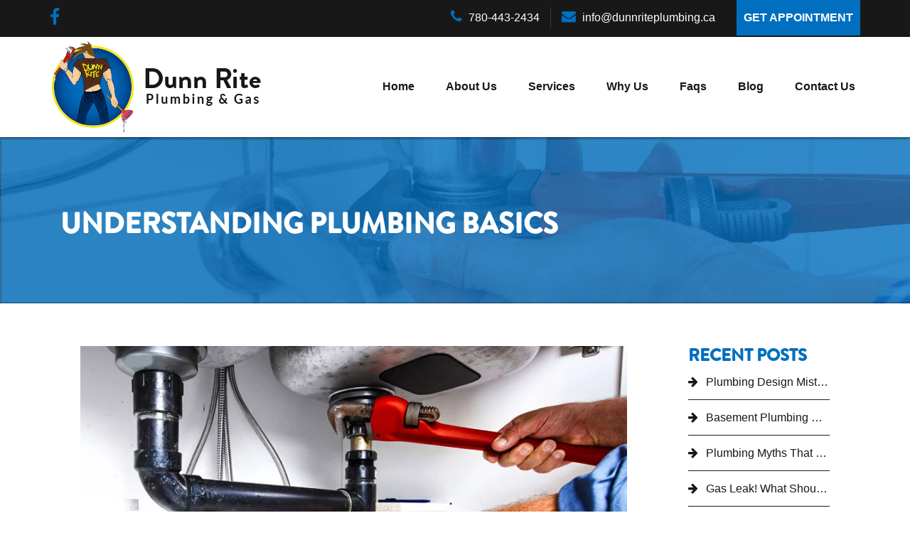

--- FILE ---
content_type: text/html; charset=UTF-8
request_url: https://www.dunnriteplumbing.ca/understanding-plumbing-basics/
body_size: 19340
content:
<!doctype html><!--[if lt IE 7]><html class="no-js lt-ie9 lt-ie8 lt-ie7" lang=""> <![endif]-->
<!--[if IE 7]><html class="no-js lt-ie9 lt-ie8" lang=""> <![endif]-->
<!--[if IE 8]><html class="no-js lt-ie9" lang=""> <![endif]-->
<!--[if gt IE 8]><!--><html class="no-js" lang="en-US"> <!--<![endif]--><head><script data-no-optimize="1">var litespeed_docref=sessionStorage.getItem("litespeed_docref");litespeed_docref&&(Object.defineProperty(document,"referrer",{get:function(){return litespeed_docref}}),sessionStorage.removeItem("litespeed_docref"));</script> <meta charset="UTF-8"><meta http-equiv="X-UA-Compatible" content="IE=edge,chrome=1"><meta name="viewport" content="width=device-width, initial-scale=1"><link rel="profile" href="http://gmpg.org/xfn/11"> <script type="litespeed/javascript" data-src="js/vendor/modernizr-2.8.3-respond-1.4.2.min.js"></script> 
<!--[if lt IE 9]> <script src="https://oss.maxcdn.com/html5shiv/3.7.3/html5shiv.min.js"></script> <script src="https://oss.maxcdn.com/respond/1.4.2/respond.min.js"></script> <![endif]--> <script type="litespeed/javascript">(function(w,d,s,l,i){w[l]=w[l]||[];w[l].push({'gtm.start':new Date().getTime(),event:'gtm.js'});var f=d.getElementsByTagName(s)[0],j=d.createElement(s),dl=l!='dataLayer'?'&l='+l:'';j.async=!0;j.src='https://www.googletagmanager.com/gtm.js?id='+i+dl;f.parentNode.insertBefore(j,f)})(window,document,'script','dataLayer','GTM-TL76XG6')</script>  <script type="litespeed/javascript">(function(html){html.className=html.className.replace(/\bno-js\b/,'js')})(document.documentElement)</script> <meta name='robots' content='index, follow, max-image-preview:large, max-snippet:-1, max-video-preview:-1' /><title>Understanding Plumbing Basics</title><meta name="description" content="Have the understanding of plumbing basics? Plumbing is the system or network of pipes, tanks, fittings, and other fixtures required to build water supply, heating and sanitation systems in a building.,,," /><link rel="canonical" href="https://www.dunnriteplumbing.ca/understanding-plumbing-basics/" /><meta property="og:locale" content="en_US" /><meta property="og:type" content="article" /><meta property="og:title" content="Understanding Plumbing Basics" /><meta property="og:description" content="Have the understanding of plumbing basics? Plumbing is the system or network of pipes, tanks, fittings, and other fixtures required to build water supply, heating and sanitation systems in a building.,,," /><meta property="og:url" content="https://www.dunnriteplumbing.ca/understanding-plumbing-basics/" /><meta property="og:site_name" content="Dunn Rite Plumbing" /><meta property="article:publisher" content="https://www.facebook.com/dunnriteplumbing/" /><meta property="article:published_time" content="2017-08-30T20:07:34+00:00" /><meta property="article:modified_time" content="2018-12-10T10:15:53+00:00" /><meta property="og:image" content="https://www.dunnriteplumbing.ca/wp-content/uploads/2017/08/Plumbing-Basics.jpg" /><meta property="og:image:width" content="835" /><meta property="og:image:height" content="395" /><meta property="og:image:type" content="image/jpeg" /><meta name="author" content="Dunnrite Plumbing" /><meta name="twitter:card" content="summary_large_image" /><meta name="twitter:label1" content="Written by" /><meta name="twitter:data1" content="Dunnrite Plumbing" /><meta name="twitter:label2" content="Est. reading time" /><meta name="twitter:data2" content="2 minutes" /> <script type="application/ld+json" class="yoast-schema-graph">{"@context":"https://schema.org","@graph":[{"@type":"Article","@id":"https://www.dunnriteplumbing.ca/understanding-plumbing-basics/#article","isPartOf":{"@id":"https://www.dunnriteplumbing.ca/understanding-plumbing-basics/"},"author":{"name":"Dunnrite Plumbing","@id":"https://www.dunnriteplumbing.ca/#/schema/person/0a485e33f30210837dfcd83990ba0bc3"},"headline":"Understanding Plumbing Basics","datePublished":"2017-08-30T20:07:34+00:00","dateModified":"2018-12-10T10:15:53+00:00","mainEntityOfPage":{"@id":"https://www.dunnriteplumbing.ca/understanding-plumbing-basics/"},"wordCount":384,"publisher":{"@id":"https://www.dunnriteplumbing.ca/#organization"},"image":{"@id":"https://www.dunnriteplumbing.ca/understanding-plumbing-basics/#primaryimage"},"thumbnailUrl":"https://www.dunnriteplumbing.ca/wp-content/uploads/2017/08/Plumbing-Basics.jpg","inLanguage":"en-US"},{"@type":"WebPage","@id":"https://www.dunnriteplumbing.ca/understanding-plumbing-basics/","url":"https://www.dunnriteplumbing.ca/understanding-plumbing-basics/","name":"Understanding Plumbing Basics","isPartOf":{"@id":"https://www.dunnriteplumbing.ca/#website"},"primaryImageOfPage":{"@id":"https://www.dunnriteplumbing.ca/understanding-plumbing-basics/#primaryimage"},"image":{"@id":"https://www.dunnriteplumbing.ca/understanding-plumbing-basics/#primaryimage"},"thumbnailUrl":"https://www.dunnriteplumbing.ca/wp-content/uploads/2017/08/Plumbing-Basics.jpg","datePublished":"2017-08-30T20:07:34+00:00","dateModified":"2018-12-10T10:15:53+00:00","description":"Have the understanding of plumbing basics? Plumbing is the system or network of pipes, tanks, fittings, and other fixtures required to build water supply, heating and sanitation systems in a building.,,,","breadcrumb":{"@id":"https://www.dunnriteplumbing.ca/understanding-plumbing-basics/#breadcrumb"},"inLanguage":"en-US","potentialAction":[{"@type":"ReadAction","target":["https://www.dunnriteplumbing.ca/understanding-plumbing-basics/"]}]},{"@type":"ImageObject","inLanguage":"en-US","@id":"https://www.dunnriteplumbing.ca/understanding-plumbing-basics/#primaryimage","url":"https://www.dunnriteplumbing.ca/wp-content/uploads/2017/08/Plumbing-Basics.jpg","contentUrl":"https://www.dunnriteplumbing.ca/wp-content/uploads/2017/08/Plumbing-Basics.jpg","width":835,"height":395,"caption":"Understanding Plumbing Basics"},{"@type":"BreadcrumbList","@id":"https://www.dunnriteplumbing.ca/understanding-plumbing-basics/#breadcrumb","itemListElement":[{"@type":"ListItem","position":1,"name":"Home","item":"https://www.dunnriteplumbing.ca/"},{"@type":"ListItem","position":2,"name":"Understanding Plumbing Basics"}]},{"@type":"WebSite","@id":"https://www.dunnriteplumbing.ca/#website","url":"https://www.dunnriteplumbing.ca/","name":"Dunn Rite Plumbing","description":"","publisher":{"@id":"https://www.dunnriteplumbing.ca/#organization"},"potentialAction":[{"@type":"SearchAction","target":{"@type":"EntryPoint","urlTemplate":"https://www.dunnriteplumbing.ca/?s={search_term_string}"},"query-input":{"@type":"PropertyValueSpecification","valueRequired":true,"valueName":"search_term_string"}}],"inLanguage":"en-US"},{"@type":"Organization","@id":"https://www.dunnriteplumbing.ca/#organization","name":"Dunn Rite Plumbing","url":"https://www.dunnriteplumbing.ca/","logo":{"@type":"ImageObject","inLanguage":"en-US","@id":"https://www.dunnriteplumbing.ca/#/schema/logo/image/","url":"https://www.dunnriteplumbing.ca/wp-content/uploads/2019/10/Dunn-Rite.jpg","contentUrl":"https://www.dunnriteplumbing.ca/wp-content/uploads/2019/10/Dunn-Rite.jpg","width":500,"height":220,"caption":"Dunn Rite Plumbing"},"image":{"@id":"https://www.dunnriteplumbing.ca/#/schema/logo/image/"},"sameAs":["https://www.facebook.com/dunnriteplumbing/"]},{"@type":"Person","@id":"https://www.dunnriteplumbing.ca/#/schema/person/0a485e33f30210837dfcd83990ba0bc3","name":"Dunnrite Plumbing","image":{"@type":"ImageObject","inLanguage":"en-US","@id":"https://www.dunnriteplumbing.ca/#/schema/person/image/","url":"https://www.dunnriteplumbing.ca/wp-content/litespeed/avatar/ff0c8890310938f2d66a605595f436c7.jpg?ver=1769098242","contentUrl":"https://www.dunnriteplumbing.ca/wp-content/litespeed/avatar/ff0c8890310938f2d66a605595f436c7.jpg?ver=1769098242","caption":"Dunnrite Plumbing"}}]}</script> <link rel="alternate" type="application/rss+xml" title="Dunn Rite Plumbing &raquo; Feed" href="https://www.dunnriteplumbing.ca/feed/" /><link rel="alternate" type="application/rss+xml" title="Dunn Rite Plumbing &raquo; Comments Feed" href="https://www.dunnriteplumbing.ca/comments/feed/" /><link rel="alternate" title="oEmbed (JSON)" type="application/json+oembed" href="https://www.dunnriteplumbing.ca/wp-json/oembed/1.0/embed?url=https%3A%2F%2Fwww.dunnriteplumbing.ca%2Funderstanding-plumbing-basics%2F" /><link rel="alternate" title="oEmbed (XML)" type="text/xml+oembed" href="https://www.dunnriteplumbing.ca/wp-json/oembed/1.0/embed?url=https%3A%2F%2Fwww.dunnriteplumbing.ca%2Funderstanding-plumbing-basics%2F&#038;format=xml" /><style id='wp-img-auto-sizes-contain-inline-css'>img:is([sizes=auto i],[sizes^="auto," i]){contain-intrinsic-size:3000px 1500px}
/*# sourceURL=wp-img-auto-sizes-contain-inline-css */</style><style id="litespeed-ccss">html{font-family:sans-serif;-webkit-text-size-adjust:100%;-ms-text-size-adjust:100%}body{margin:0}aside,header,main,nav,section{display:block}a{background-color:transparent}h1{margin:.67em 0;font-size:2em}img{border:0}button{margin:0;font:inherit;color:inherit}button{overflow:visible}button{text-transform:none}button{-webkit-appearance:button}button::-moz-focus-inner{padding:0;border:0}*{-webkit-box-sizing:border-box;-moz-box-sizing:border-box;box-sizing:border-box}:before,:after{-webkit-box-sizing:border-box;-moz-box-sizing:border-box;box-sizing:border-box}html{font-size:10px}body{font-family:"Helvetica Neue",Helvetica,Arial,sans-serif;font-size:14px;line-height:1.42857143;color:#333;background-color:#fff}button{font-family:inherit;font-size:inherit;line-height:inherit}a{color:#337ab7;text-decoration:none}img{vertical-align:middle}.img-responsive{display:block;max-width:100%;height:auto}.sr-only{position:absolute;width:1px;height:1px;padding:0;margin:-1px;overflow:hidden;clip:rect(0,0,0,0);border:0}h1,h2{font-family:inherit;font-weight:500;line-height:1.1;color:inherit}h1,h2{margin-top:20px;margin-bottom:10px}h1{font-size:36px}h2{font-size:30px}ul{margin-top:0;margin-bottom:10px}.container{padding-right:15px;padding-left:15px;margin-right:auto;margin-left:auto}@media (min-width:768px){.container{width:750px}}@media (min-width:992px){.container{width:970px}}@media (min-width:1200px){.container{width:1170px}}.col-md-3,.col-lg-3,.col-md-9,.col-lg-9,.col-xs-12,.col-sm-12,.col-md-12,.col-lg-12{position:relative;min-height:1px;padding-right:15px;padding-left:15px}.col-xs-12{float:left}.col-xs-12{width:100%}@media (min-width:768px){.col-sm-12{float:left}.col-sm-12{width:100%}}@media (min-width:992px){.col-md-3,.col-md-9,.col-md-12{float:left}.col-md-12{width:100%}.col-md-9{width:75%}.col-md-3{width:25%}}@media (min-width:1200px){.col-lg-3,.col-lg-9,.col-lg-12{float:left}.col-lg-12{width:100%}.col-lg-9{width:75%}.col-lg-3{width:25%}}.collapse{display:none;visibility:hidden}.nav{padding-left:0;margin-bottom:0;list-style:none}.nav>li{position:relative;display:block}.nav>li>a{position:relative;display:block;padding:10px 15px}.navbar{position:relative;min-height:50px;margin-bottom:20px;border:1px solid transparent}@media (min-width:768px){.navbar{border-radius:4px}}@media (min-width:768px){.navbar-header{float:left}}.navbar-collapse{padding-right:15px;padding-left:15px;overflow-x:visible;-webkit-overflow-scrolling:touch;border-top:1px solid transparent;-webkit-box-shadow:inset 0 1px 0 rgba(255,255,255,.1);box-shadow:inset 0 1px 0 rgba(255,255,255,.1)}@media (min-width:768px){.navbar-collapse{width:auto;border-top:0;-webkit-box-shadow:none;box-shadow:none}.navbar-collapse.collapse{display:block!important;height:auto!important;padding-bottom:0;overflow:visible!important;visibility:visible!important}.navbar-fixed-top .navbar-collapse{padding-right:0;padding-left:0}}.navbar-fixed-top .navbar-collapse{max-height:340px}.container>.navbar-header,.container>.navbar-collapse{margin-right:-15px;margin-left:-15px}@media (min-width:768px){.container>.navbar-header,.container>.navbar-collapse{margin-right:0;margin-left:0}}.navbar-fixed-top{position:fixed;right:0;left:0;z-index:1030}@media (min-width:768px){.navbar-fixed-top{border-radius:0}}.navbar-fixed-top{top:0;border-width:0 0 1px}.navbar-toggle{position:relative;float:right;padding:9px 10px;margin-top:8px;margin-right:15px;margin-bottom:8px;background-color:transparent;background-image:none;border:1px solid transparent;border-radius:4px}.navbar-toggle .icon-bar{display:block;width:22px;height:2px;border-radius:1px}.navbar-toggle .icon-bar+.icon-bar{margin-top:4px}@media (min-width:768px){.navbar-toggle{display:none}}.navbar-nav{margin:7.5px -15px}.navbar-nav>li>a{padding-top:10px;padding-bottom:10px;line-height:20px}@media (min-width:768px){.navbar-nav{float:left;margin:0}.navbar-nav>li{float:left}.navbar-nav>li>a{padding-top:15px;padding-bottom:15px}}@media (min-width:768px){.navbar-right{float:right!important;margin-right:-15px}}.navbar-default{background-color:#f8f8f8;border-color:#e7e7e7}.navbar-default .navbar-nav>li>a{color:#777}.navbar-default .navbar-toggle{border-color:#ddd}.navbar-default .navbar-toggle .icon-bar{background-color:#888}.navbar-default .navbar-collapse{border-color:#e7e7e7}.clearfix:before,.clearfix:after,.container:before,.container:after,.nav:before,.nav:after,.navbar:before,.navbar:after,.navbar-header:before,.navbar-header:after,.navbar-collapse:before,.navbar-collapse:after{display:table;content:" "}.clearfix:after,.container:after,.nav:after,.navbar:after,.navbar-header:after,.navbar-collapse:after{clear:both}@-ms-viewport{width:device-width}.fa{display:inline-block;font:normal normal normal 14px/1 FontAwesome;font-size:inherit;text-rendering:auto;-webkit-font-smoothing:antialiased;-moz-osx-font-smoothing:grayscale}.fa-phone:before{content:"\f095"}.fa-facebook:before{content:"\f09a"}.fa-envelope:before{content:"\f0e0"}.sr-only{position:absolute;width:1px;height:1px;padding:0;margin:-1px;overflow:hidden;clip:rect(0,0,0,0);border:0}html *{font-family:'Open Sans',sans-serif;color:#171717}h1{font-family:'Brandon_Grotesque_bold';font-size:50px;font-weight:700}h2{font-family:'Brandon_Grotesque_bold';font-size:30px;font-weight:700}ul{font-family:'Open Sans',sans-serif;font-size:16px;line-height:1.8}a,a:visited{color:inherit;text-decoration:none}header{width:100%;position:fixed;z-index:1000;box-shadow:0 5px 2px -2px rgba(0,0,0,.2)!important}.mainbody{margin-top:193px}.top-bg{background-color:#181818;color:#fff}.top-header .social{float:left;list-style-type:none;padding:0;margin-top:12px}.top-header .social li{display:inline-block;border-right:1px solid #3e3e3e;margin-right:5px;padding-right:10px}.top-header .social li:last-child{border-right:none}.top-header .social li i{color:#006fbf;font-size:25px}.top-header .contact-info{float:right;list-style-type:none;padding:0;margin-bottom:0}.top-header .contact-info li{display:inline-block;margin-right:15px;color:#fff;border-right:1px solid #3e3e3e;padding-right:15px}.top-header .contact-info li:last-child,.top-header .contact-info li:nth-child(2){border-right:none}.top-header .contact-info li i{font-size:20px;color:#006fbf;margin-right:5px}.top-header .contact-info .appointment-btn{background-color:#006fbf;color:#fff;padding:11px 10px;font-weight:700;margin-right:0}.dun-nav{margin-bottom:0;background-color:#fff;border-color:transparent;border-radius:0}.navbar-fixed-top{position:relative!important}.dun-nav .nav>li>a{position:relative;display:block;padding:10px 12px;font-size:16px;font-weight:700;color:#171717}.dun-nav .nav>li{padding:0 10px}.dun-nav .navbar-right{margin-top:50px}.page-title{background-image:url('/wp-content/themes/dunnrite/img/sub-header.jpg');padding:80px 0;background-size:cover}.page-title h1{color:#fff;text-transform:uppercase;font-size:40px}.blogpost{padding:40px 0}.blogpost ul{font-size:18px;line-height:1.8;text-align:justify;margin-top:15px}h2{margin-top:20px;margin-bottom:10px}.blogpost img{margin-top:20px;margin-bottom:20px}.widget-title{margin-bottom:0!important;color:#006fbf!important;font-weight:700!important;font-size:24px!important;text-transform:uppercase!important}.widget_recent_entries ul{list-style-type:none;padding:0!important;margin-top:0}.widget_recent_entries ul li{padding:10px 0!important;font-size:16px!important;border-bottom:1px solid #1d1d1d;overflow:hidden;text-overflow:ellipsis;width:100%;white-space:nowrap}.widget_recent_entries ul li a{padding-left:7px;color:inherit}.widget_recent_entries ul li:before{font-family:'FontAwesome';content:"\f061 "}.blogpost ul a{color:#006fbf}@media only screen and (max-width:1200px){.dun-nav .nav>li{padding:0 5px}.dun-nav .nav>li>a{padding:10px 8px}}@media only screen and (max-width:1024px){.dun-nav .navbar-toggle{border-color:#006fbf;background-color:#006fbf;margin-top:55px}.dun-nav .navbar-toggle .icon-bar{background-color:#fff}.dun-nav .navbar-right{margin-top:10px;margin-bottom:10px}}@media only screen and (max-width:768px){.top-header .social{display:none}}@media only screen and (max-width:660px){.top-header .contact-info .appointment-btn{display:none}.top-bg{padding:5px 0}h2{font-size:25px}.mainbody{margin-top:180px}}@media only screen and (max-width:480px){.top-header .contact-info{text-align:center}.top-header .contact-info li{display:inline-block;margin-right:15px;color:#fff;border-right:0;padding-right:15px}.mainbody{margin-top:208px}}@media only screen and (max-width:380px){.navbar-header img{width:65%}.dun-nav .navbar-toggle{margin-top:40px}.mainbody{margin-top:178px}}@media only screen and (max-width:360px){.mainbody{margin-top:172px}}@media only screen and (max-width:350px){.mainbody{margin-top:168px}}@media only screen and (max-width:340px){.mainbody{margin-top:165px}}@media only screen and (max-width:330px){.mainbody{margin-top:160px}}@media only screen and (max-width:320px){.dun-nav .navbar-toggle{margin-top:30px}}@media (max-width:1024px){.navbar-header{float:none}.navbar-right{float:none!important}.navbar-toggle{display:block}.navbar-collapse{border-top:1px solid transparent;box-shadow:inset 0 1px 0 rgba(255,255,255,.1)}.navbar-fixed-top{top:0;border-width:0 0 1px}.navbar-collapse.collapse{display:none!important}.navbar-nav{float:none!important;margin-top:7.5px}.navbar-nav>li{float:none}.navbar-nav>li>a{padding-top:10px;padding-bottom:10px}}ul{box-sizing:border-box}.entry-content{counter-reset:footnotes}:root{--wp--preset--font-size--normal:16px;--wp--preset--font-size--huge:42px}:root{--wp--preset--aspect-ratio--square:1;--wp--preset--aspect-ratio--4-3:4/3;--wp--preset--aspect-ratio--3-4:3/4;--wp--preset--aspect-ratio--3-2:3/2;--wp--preset--aspect-ratio--2-3:2/3;--wp--preset--aspect-ratio--16-9:16/9;--wp--preset--aspect-ratio--9-16:9/16;--wp--preset--color--black:#000;--wp--preset--color--cyan-bluish-gray:#abb8c3;--wp--preset--color--white:#fff;--wp--preset--color--pale-pink:#f78da7;--wp--preset--color--vivid-red:#cf2e2e;--wp--preset--color--luminous-vivid-orange:#ff6900;--wp--preset--color--luminous-vivid-amber:#fcb900;--wp--preset--color--light-green-cyan:#7bdcb5;--wp--preset--color--vivid-green-cyan:#00d084;--wp--preset--color--pale-cyan-blue:#8ed1fc;--wp--preset--color--vivid-cyan-blue:#0693e3;--wp--preset--color--vivid-purple:#9b51e0;--wp--preset--color--dark-gray:#1a1a1a;--wp--preset--color--medium-gray:#686868;--wp--preset--color--light-gray:#e5e5e5;--wp--preset--color--blue-gray:#4d545c;--wp--preset--color--bright-blue:#007acc;--wp--preset--color--light-blue:#9adffd;--wp--preset--color--dark-brown:#402b30;--wp--preset--color--medium-brown:#774e24;--wp--preset--color--dark-red:#640c1f;--wp--preset--color--bright-red:#ff675f;--wp--preset--color--yellow:#ffef8e;--wp--preset--gradient--vivid-cyan-blue-to-vivid-purple:linear-gradient(135deg,rgba(6,147,227,1) 0%,#9b51e0 100%);--wp--preset--gradient--light-green-cyan-to-vivid-green-cyan:linear-gradient(135deg,#7adcb4 0%,#00d082 100%);--wp--preset--gradient--luminous-vivid-amber-to-luminous-vivid-orange:linear-gradient(135deg,rgba(252,185,0,1) 0%,rgba(255,105,0,1) 100%);--wp--preset--gradient--luminous-vivid-orange-to-vivid-red:linear-gradient(135deg,rgba(255,105,0,1) 0%,#cf2e2e 100%);--wp--preset--gradient--very-light-gray-to-cyan-bluish-gray:linear-gradient(135deg,#eee 0%,#a9b8c3 100%);--wp--preset--gradient--cool-to-warm-spectrum:linear-gradient(135deg,#4aeadc 0%,#9778d1 20%,#cf2aba 40%,#ee2c82 60%,#fb6962 80%,#fef84c 100%);--wp--preset--gradient--blush-light-purple:linear-gradient(135deg,#ffceec 0%,#9896f0 100%);--wp--preset--gradient--blush-bordeaux:linear-gradient(135deg,#fecda5 0%,#fe2d2d 50%,#6b003e 100%);--wp--preset--gradient--luminous-dusk:linear-gradient(135deg,#ffcb70 0%,#c751c0 50%,#4158d0 100%);--wp--preset--gradient--pale-ocean:linear-gradient(135deg,#fff5cb 0%,#b6e3d4 50%,#33a7b5 100%);--wp--preset--gradient--electric-grass:linear-gradient(135deg,#caf880 0%,#71ce7e 100%);--wp--preset--gradient--midnight:linear-gradient(135deg,#020381 0%,#2874fc 100%);--wp--preset--font-size--small:13px;--wp--preset--font-size--medium:20px;--wp--preset--font-size--large:36px;--wp--preset--font-size--x-large:42px;--wp--preset--spacing--20:.44rem;--wp--preset--spacing--30:.67rem;--wp--preset--spacing--40:1rem;--wp--preset--spacing--50:1.5rem;--wp--preset--spacing--60:2.25rem;--wp--preset--spacing--70:3.38rem;--wp--preset--spacing--80:5.06rem;--wp--preset--shadow--natural:6px 6px 9px rgba(0,0,0,.2);--wp--preset--shadow--deep:12px 12px 50px rgba(0,0,0,.4);--wp--preset--shadow--sharp:6px 6px 0px rgba(0,0,0,.2);--wp--preset--shadow--outlined:6px 6px 0px -3px rgba(255,255,255,1),6px 6px rgba(0,0,0,1);--wp--preset--shadow--crisp:6px 6px 0px rgba(0,0,0,1)}.site-main{margin-bottom:5.25em}.widget{margin-bottom:5.25em}.sidebar{margin-bottom:5.25em}.entry-content{margin-right:28px;margin-left:28px;max-width:100%}.sidebar{padding-right:28px;padding-left:28px}</style><link rel="preload" data-asynced="1" data-optimized="2" as="style" onload="this.onload=null;this.rel='stylesheet'" href="https://www.dunnriteplumbing.ca/wp-content/litespeed/css/2305a6c3a43d00f720e7ae365d444661.css?ver=9d339" /><script data-optimized="1" type="litespeed/javascript" data-src="https://www.dunnriteplumbing.ca/wp-content/plugins/litespeed-cache/assets/js/css_async.min.js"></script> <style id='global-styles-inline-css'>:root{--wp--preset--aspect-ratio--square: 1;--wp--preset--aspect-ratio--4-3: 4/3;--wp--preset--aspect-ratio--3-4: 3/4;--wp--preset--aspect-ratio--3-2: 3/2;--wp--preset--aspect-ratio--2-3: 2/3;--wp--preset--aspect-ratio--16-9: 16/9;--wp--preset--aspect-ratio--9-16: 9/16;--wp--preset--color--black: #000000;--wp--preset--color--cyan-bluish-gray: #abb8c3;--wp--preset--color--white: #fff;--wp--preset--color--pale-pink: #f78da7;--wp--preset--color--vivid-red: #cf2e2e;--wp--preset--color--luminous-vivid-orange: #ff6900;--wp--preset--color--luminous-vivid-amber: #fcb900;--wp--preset--color--light-green-cyan: #7bdcb5;--wp--preset--color--vivid-green-cyan: #00d084;--wp--preset--color--pale-cyan-blue: #8ed1fc;--wp--preset--color--vivid-cyan-blue: #0693e3;--wp--preset--color--vivid-purple: #9b51e0;--wp--preset--color--dark-gray: #1a1a1a;--wp--preset--color--medium-gray: #686868;--wp--preset--color--light-gray: #e5e5e5;--wp--preset--color--blue-gray: #4d545c;--wp--preset--color--bright-blue: #007acc;--wp--preset--color--light-blue: #9adffd;--wp--preset--color--dark-brown: #402b30;--wp--preset--color--medium-brown: #774e24;--wp--preset--color--dark-red: #640c1f;--wp--preset--color--bright-red: #ff675f;--wp--preset--color--yellow: #ffef8e;--wp--preset--gradient--vivid-cyan-blue-to-vivid-purple: linear-gradient(135deg,rgb(6,147,227) 0%,rgb(155,81,224) 100%);--wp--preset--gradient--light-green-cyan-to-vivid-green-cyan: linear-gradient(135deg,rgb(122,220,180) 0%,rgb(0,208,130) 100%);--wp--preset--gradient--luminous-vivid-amber-to-luminous-vivid-orange: linear-gradient(135deg,rgb(252,185,0) 0%,rgb(255,105,0) 100%);--wp--preset--gradient--luminous-vivid-orange-to-vivid-red: linear-gradient(135deg,rgb(255,105,0) 0%,rgb(207,46,46) 100%);--wp--preset--gradient--very-light-gray-to-cyan-bluish-gray: linear-gradient(135deg,rgb(238,238,238) 0%,rgb(169,184,195) 100%);--wp--preset--gradient--cool-to-warm-spectrum: linear-gradient(135deg,rgb(74,234,220) 0%,rgb(151,120,209) 20%,rgb(207,42,186) 40%,rgb(238,44,130) 60%,rgb(251,105,98) 80%,rgb(254,248,76) 100%);--wp--preset--gradient--blush-light-purple: linear-gradient(135deg,rgb(255,206,236) 0%,rgb(152,150,240) 100%);--wp--preset--gradient--blush-bordeaux: linear-gradient(135deg,rgb(254,205,165) 0%,rgb(254,45,45) 50%,rgb(107,0,62) 100%);--wp--preset--gradient--luminous-dusk: linear-gradient(135deg,rgb(255,203,112) 0%,rgb(199,81,192) 50%,rgb(65,88,208) 100%);--wp--preset--gradient--pale-ocean: linear-gradient(135deg,rgb(255,245,203) 0%,rgb(182,227,212) 50%,rgb(51,167,181) 100%);--wp--preset--gradient--electric-grass: linear-gradient(135deg,rgb(202,248,128) 0%,rgb(113,206,126) 100%);--wp--preset--gradient--midnight: linear-gradient(135deg,rgb(2,3,129) 0%,rgb(40,116,252) 100%);--wp--preset--font-size--small: 13px;--wp--preset--font-size--medium: 20px;--wp--preset--font-size--large: 36px;--wp--preset--font-size--x-large: 42px;--wp--preset--spacing--20: 0.44rem;--wp--preset--spacing--30: 0.67rem;--wp--preset--spacing--40: 1rem;--wp--preset--spacing--50: 1.5rem;--wp--preset--spacing--60: 2.25rem;--wp--preset--spacing--70: 3.38rem;--wp--preset--spacing--80: 5.06rem;--wp--preset--shadow--natural: 6px 6px 9px rgba(0, 0, 0, 0.2);--wp--preset--shadow--deep: 12px 12px 50px rgba(0, 0, 0, 0.4);--wp--preset--shadow--sharp: 6px 6px 0px rgba(0, 0, 0, 0.2);--wp--preset--shadow--outlined: 6px 6px 0px -3px rgb(255, 255, 255), 6px 6px rgb(0, 0, 0);--wp--preset--shadow--crisp: 6px 6px 0px rgb(0, 0, 0);}:where(.is-layout-flex){gap: 0.5em;}:where(.is-layout-grid){gap: 0.5em;}body .is-layout-flex{display: flex;}.is-layout-flex{flex-wrap: wrap;align-items: center;}.is-layout-flex > :is(*, div){margin: 0;}body .is-layout-grid{display: grid;}.is-layout-grid > :is(*, div){margin: 0;}:where(.wp-block-columns.is-layout-flex){gap: 2em;}:where(.wp-block-columns.is-layout-grid){gap: 2em;}:where(.wp-block-post-template.is-layout-flex){gap: 1.25em;}:where(.wp-block-post-template.is-layout-grid){gap: 1.25em;}.has-black-color{color: var(--wp--preset--color--black) !important;}.has-cyan-bluish-gray-color{color: var(--wp--preset--color--cyan-bluish-gray) !important;}.has-white-color{color: var(--wp--preset--color--white) !important;}.has-pale-pink-color{color: var(--wp--preset--color--pale-pink) !important;}.has-vivid-red-color{color: var(--wp--preset--color--vivid-red) !important;}.has-luminous-vivid-orange-color{color: var(--wp--preset--color--luminous-vivid-orange) !important;}.has-luminous-vivid-amber-color{color: var(--wp--preset--color--luminous-vivid-amber) !important;}.has-light-green-cyan-color{color: var(--wp--preset--color--light-green-cyan) !important;}.has-vivid-green-cyan-color{color: var(--wp--preset--color--vivid-green-cyan) !important;}.has-pale-cyan-blue-color{color: var(--wp--preset--color--pale-cyan-blue) !important;}.has-vivid-cyan-blue-color{color: var(--wp--preset--color--vivid-cyan-blue) !important;}.has-vivid-purple-color{color: var(--wp--preset--color--vivid-purple) !important;}.has-black-background-color{background-color: var(--wp--preset--color--black) !important;}.has-cyan-bluish-gray-background-color{background-color: var(--wp--preset--color--cyan-bluish-gray) !important;}.has-white-background-color{background-color: var(--wp--preset--color--white) !important;}.has-pale-pink-background-color{background-color: var(--wp--preset--color--pale-pink) !important;}.has-vivid-red-background-color{background-color: var(--wp--preset--color--vivid-red) !important;}.has-luminous-vivid-orange-background-color{background-color: var(--wp--preset--color--luminous-vivid-orange) !important;}.has-luminous-vivid-amber-background-color{background-color: var(--wp--preset--color--luminous-vivid-amber) !important;}.has-light-green-cyan-background-color{background-color: var(--wp--preset--color--light-green-cyan) !important;}.has-vivid-green-cyan-background-color{background-color: var(--wp--preset--color--vivid-green-cyan) !important;}.has-pale-cyan-blue-background-color{background-color: var(--wp--preset--color--pale-cyan-blue) !important;}.has-vivid-cyan-blue-background-color{background-color: var(--wp--preset--color--vivid-cyan-blue) !important;}.has-vivid-purple-background-color{background-color: var(--wp--preset--color--vivid-purple) !important;}.has-black-border-color{border-color: var(--wp--preset--color--black) !important;}.has-cyan-bluish-gray-border-color{border-color: var(--wp--preset--color--cyan-bluish-gray) !important;}.has-white-border-color{border-color: var(--wp--preset--color--white) !important;}.has-pale-pink-border-color{border-color: var(--wp--preset--color--pale-pink) !important;}.has-vivid-red-border-color{border-color: var(--wp--preset--color--vivid-red) !important;}.has-luminous-vivid-orange-border-color{border-color: var(--wp--preset--color--luminous-vivid-orange) !important;}.has-luminous-vivid-amber-border-color{border-color: var(--wp--preset--color--luminous-vivid-amber) !important;}.has-light-green-cyan-border-color{border-color: var(--wp--preset--color--light-green-cyan) !important;}.has-vivid-green-cyan-border-color{border-color: var(--wp--preset--color--vivid-green-cyan) !important;}.has-pale-cyan-blue-border-color{border-color: var(--wp--preset--color--pale-cyan-blue) !important;}.has-vivid-cyan-blue-border-color{border-color: var(--wp--preset--color--vivid-cyan-blue) !important;}.has-vivid-purple-border-color{border-color: var(--wp--preset--color--vivid-purple) !important;}.has-vivid-cyan-blue-to-vivid-purple-gradient-background{background: var(--wp--preset--gradient--vivid-cyan-blue-to-vivid-purple) !important;}.has-light-green-cyan-to-vivid-green-cyan-gradient-background{background: var(--wp--preset--gradient--light-green-cyan-to-vivid-green-cyan) !important;}.has-luminous-vivid-amber-to-luminous-vivid-orange-gradient-background{background: var(--wp--preset--gradient--luminous-vivid-amber-to-luminous-vivid-orange) !important;}.has-luminous-vivid-orange-to-vivid-red-gradient-background{background: var(--wp--preset--gradient--luminous-vivid-orange-to-vivid-red) !important;}.has-very-light-gray-to-cyan-bluish-gray-gradient-background{background: var(--wp--preset--gradient--very-light-gray-to-cyan-bluish-gray) !important;}.has-cool-to-warm-spectrum-gradient-background{background: var(--wp--preset--gradient--cool-to-warm-spectrum) !important;}.has-blush-light-purple-gradient-background{background: var(--wp--preset--gradient--blush-light-purple) !important;}.has-blush-bordeaux-gradient-background{background: var(--wp--preset--gradient--blush-bordeaux) !important;}.has-luminous-dusk-gradient-background{background: var(--wp--preset--gradient--luminous-dusk) !important;}.has-pale-ocean-gradient-background{background: var(--wp--preset--gradient--pale-ocean) !important;}.has-electric-grass-gradient-background{background: var(--wp--preset--gradient--electric-grass) !important;}.has-midnight-gradient-background{background: var(--wp--preset--gradient--midnight) !important;}.has-small-font-size{font-size: var(--wp--preset--font-size--small) !important;}.has-medium-font-size{font-size: var(--wp--preset--font-size--medium) !important;}.has-large-font-size{font-size: var(--wp--preset--font-size--large) !important;}.has-x-large-font-size{font-size: var(--wp--preset--font-size--x-large) !important;}
/*# sourceURL=global-styles-inline-css */</style><style id='classic-theme-styles-inline-css'>/*! This file is auto-generated */
.wp-block-button__link{color:#fff;background-color:#32373c;border-radius:9999px;box-shadow:none;text-decoration:none;padding:calc(.667em + 2px) calc(1.333em + 2px);font-size:1.125em}.wp-block-file__button{background:#32373c;color:#fff;text-decoration:none}
/*# sourceURL=/wp-includes/css/classic-themes.min.css */</style> <script type="litespeed/javascript" data-src="https://www.dunnriteplumbing.ca/wp-includes/js/jquery/jquery.min.js" id="jquery-core-js"></script> <script id="twentysixteen-script-js-extra" type="litespeed/javascript">var screenReaderText={"expand":"expand child menu","collapse":"collapse child menu"}</script> <link rel="https://api.w.org/" href="https://www.dunnriteplumbing.ca/wp-json/" /><link rel="alternate" title="JSON" type="application/json" href="https://www.dunnriteplumbing.ca/wp-json/wp/v2/posts/168" /><link rel="EditURI" type="application/rsd+xml" title="RSD" href="https://www.dunnriteplumbing.ca/xmlrpc.php?rsd" /><meta name="generator" content="WordPress 6.9" /><link rel='shortlink' href='https://www.dunnriteplumbing.ca/?p=168' /><link rel="icon" href="https://www.dunnriteplumbing.ca/wp-content/uploads/2017/05/cropped-2017-05-08-32x32.png" sizes="32x32" /><link rel="icon" href="https://www.dunnriteplumbing.ca/wp-content/uploads/2017/05/cropped-2017-05-08-192x192.png" sizes="192x192" /><link rel="apple-touch-icon" href="https://www.dunnriteplumbing.ca/wp-content/uploads/2017/05/cropped-2017-05-08-180x180.png" /><meta name="msapplication-TileImage" content="https://www.dunnriteplumbing.ca/wp-content/uploads/2017/05/cropped-2017-05-08-270x270.png" /> <script type="litespeed/javascript" data-src='//platform-api.sharethis.com/js/sharethis.js#property=5983a42847694000118dcd7c&product=sticky-share-buttons'></script> <script type="litespeed/javascript" data-src="//scripts.iconnode.com/66288.js"></script> </head><body class="wp-singular post-template-default single single-post postid-168 single-format-standard wp-embed-responsive wp-theme-twentysixteen wp-child-theme-dunnrite group-blog">
<noscript><iframe data-lazyloaded="1" src="about:blank" data-litespeed-src="https://www.googletagmanager.com/ns.html?id=GTM-TL76XG6"
height="0" width="0" style="display:none;visibility:hidden"></iframe></noscript><!--[if lt IE 8]><p class="browserupgrade">You are using an <strong>outdated</strong> browser. Please <a href="http://browsehappy.com/">upgrade your browser</a> to improve your experience.</p>
<![endif]--><header><div class="top-bg"><div class="container top-header" style=""><ul class="social"><li><a href="https://www.facebook.com/dunnriteplumbing/" target="_blank"><i class="fa fa-facebook"></i></a></li></ul><ul class="contact-info"><li><i class="fa fa-phone"></i> <a href="tel:780-443-2434">780-443-2434</a></li><li><i class="fa fa-envelope"></i> <a href="mailto:info@dunnriteplumbing.ca">info@dunnriteplumbing.ca</a></li><li class="appointment-btn"><a href="https://www.dunnriteplumbing.ca/contact-us/">GET APPOINTMENT</a></li></ul></div></div><div class="clearfix"></div><nav class="navbar navbar-default dun-nav navbar-fixed-top" role="navigation"><div class="container"><div class="navbar-header">
<button type="button" class="navbar-toggle" data-toggle="collapse" data-target=".navbar-ex1-collapse">
<span class="sr-only">Toggle navigation</span>
<span class="icon-bar"></span>
<span class="icon-bar"></span>
<span class="icon-bar"></span>
</button>
<a class="" href="https://www.dunnriteplumbing.ca">
<img data-lazyloaded="1" src="[data-uri]" width="300" height="140" data-src="https://www.dunnriteplumbing.ca/wp-content/themes/dunnrite/img/logo.png" class="img-responsive" alt="Dunrite logo">
</a></div><div class="collapse navbar-collapse navbar-ex1-collapse"><div class="menu-main-menu-container"><ul id="menu-main-menu" class="nav navbar-nav navbar-right"><li itemscope="itemscope" itemtype="https://www.schema.org/SiteNavigationElement" id="menu-item-26" class="menu-item menu-item-type-post_type menu-item-object-page menu-item-home menu-item-26"><a title="Home" href="https://www.dunnriteplumbing.ca/">Home</a></li><li itemscope="itemscope" itemtype="https://www.schema.org/SiteNavigationElement" id="menu-item-27" class="menu-item menu-item-type-post_type menu-item-object-page menu-item-27"><a title="About Us" href="https://www.dunnriteplumbing.ca/about-us/">About Us</a></li><li itemscope="itemscope" itemtype="https://www.schema.org/SiteNavigationElement" id="menu-item-31" class="menu-item menu-item-type-post_type menu-item-object-page menu-item-31"><a title="Services" href="https://www.dunnriteplumbing.ca/services/">Services</a></li><li itemscope="itemscope" itemtype="https://www.schema.org/SiteNavigationElement" id="menu-item-32" class="menu-item menu-item-type-post_type menu-item-object-page menu-item-32"><a title="Why Us" href="https://www.dunnriteplumbing.ca/why-us/">Why Us</a></li><li itemscope="itemscope" itemtype="https://www.schema.org/SiteNavigationElement" id="menu-item-29" class="menu-item menu-item-type-post_type menu-item-object-page menu-item-29"><a title="Faqs" href="https://www.dunnriteplumbing.ca/faqs/">Faqs</a></li><li itemscope="itemscope" itemtype="https://www.schema.org/SiteNavigationElement" id="menu-item-161" class="menu-item menu-item-type-post_type menu-item-object-page menu-item-161"><a title="Blog" href="https://www.dunnriteplumbing.ca/blog/">Blog</a></li><li itemscope="itemscope" itemtype="https://www.schema.org/SiteNavigationElement" id="menu-item-28" class="menu-item menu-item-type-post_type menu-item-object-page menu-item-28"><a title="Contact Us" href="https://www.dunnriteplumbing.ca/contact-us/">Contact Us</a></li></ul></div></div></div></nav></header><div class="clearfix"></div><div class="mainbody"><div class="page-title"><div class="container"><div class="col-xs-12 col-sm-12 col-md-12 col-lg-12"><h1>Understanding Plumbing Basics</h1></div></div></div><div class="blogpost"><div class="container"><div class="col-xs-12 col-sm-12 col-md-9 col-lg-9"><div id="primary" class="content-area"><main id="main" class="site-main" role="main"><div id="post-168" class="post-168 post type-post status-publish format-standard has-post-thumbnail hentry category-uncategorized"><div class="entry-content">
<img data-lazyloaded="1" src="[data-uri]" width="835" height="395" decoding="async" data-src="https://www.dunnriteplumbing.ca/wp-content/uploads/2017/08/Plumbing-Basics.jpg.webp" class="img-responsive" alt="Understanding Plumbing Basics"><p>Plumbing is the system or network of pipes, tanks, fittings, and other fixtures required to build water supply, heating and sanitation systems in a building. Heating, cooling, gas fitting, water removal, and supply of potable water are some of the important parts of this profession. This profession follows the basic laws of pressure, gravity, water level, etc. It is hard for a common man to understand the complexities and the mystery of plumbing. This is why we need plumbers every time we face a plumbing-related problem.</p><p>The nature and size of a plumbing system depend on the size and structure of a building or facility. Waste disposal system usually has two parts: venting system and a drainage system. Pipes in a drainage system connect various fixture drains to the central main. On the other hand, the venting system comprises pipes leading from an air inlet to other points in the <a href="https://www.dunnriteplumbing.ca/how-to-improve-home-drainage-system/" target="_blank">home drainage system.</a></p><p>Plumbing systems are complex networks of pipes, drainpipes, vents, and fixtures. Some of the common problems citizens face are leaks, obstructions, malfunctioning fixtures, dripping faucets, low water pressure, sump pump failure, water heaters, etc. Some of them can be fixed without professional help. However, it is not advisable to start fixing an issue without proper equipment and skills. It can further worsen the situation.</p><p>The best approach is to reach a professional immediately. An experienced professional will be able to troubleshoot an issue quickly and carry out necessary repair. Businesses attached with this profession understand the codes and laws of their cities. So you do not have to worry about the irregularities.</p><p>A professionally designed and installed <a href="https://en.wikipedia.org/wiki/Plumbing" target="_blank">plumbing system</a> causes fewer problems. The high-quality material can further extend the service life a plumbing system. Understanding the fundamentals of a plumbing system can help people understand some common plumbing problems. It also helps residents draft a considerate home remodelling design.</p><p>You are lucky if you have an easy access to a reliable plumber or company. Some problems such as leakage and clogged drain need to be given immediate attention. In Edmonton, Dunn Rite Plumbing has been serving the residents and businesses with highly professional plumbing services for over 10 years. No matter the nature of the issue, minor or serious, call us 24/7 to get our emergency plumbing services in Edmonton.</p></div></div></main></div><div class="sharethis-inline-share-buttons"></div></div><div class="col-xs-12 col-sm-12 col-md-3 col-lg-3"><aside id="secondary" class="sidebar widget-area"><section id="recent-posts-2" class="widget widget_recent_entries"><h2 class="widget-title">Recent Posts</h2><nav aria-label="Recent Posts"><ul><li>
<a href="https://www.dunnriteplumbing.ca/commercial-plumbing-design-mistakes-to-avoid/">Plumbing Design Mistakes That Increase Risk in Commercial Construction</a></li><li>
<a href="https://www.dunnriteplumbing.ca/basement-plumbing-prep-in-edmonton-homes/">Basement Plumbing Prep for Edmonton Homes</a></li><li>
<a href="https://www.dunnriteplumbing.ca/plumbing-myths-in-edmonton/">Plumbing Myths That Cost Edmonton Homeowners Money</a></li><li>
<a href="https://www.dunnriteplumbing.ca/gas-leak-emergency-checklist/">Gas Leak! What Should I Do? Your Emergency Checklist for Edmonton Homeowners</a></li><li>
<a href="https://www.dunnriteplumbing.ca/why-diy-gas-line-installation-a-risk/">Gas Line Installation In Edmonton: Why DIY Is A Risk You Can’t Afford</a></li><li>
<a href="https://www.dunnriteplumbing.ca/weather-impacts-edmonton-drain-cleaning/">How Edmonton’s Climate Affects Your Sewer Lines And What You Can Do About It</a></li><li>
<a href="https://www.dunnriteplumbing.ca/diy-vs-residential-plumbing/">Is DIY Plumbing Saving You Money In Edmonton?</a></li><li>
<a href="https://www.dunnriteplumbing.ca/summer-bbq-turns-into-a-plumbing-nightmare/">What To Do If Your Summer BBQ Turns Into A Plumbing Nightmare</a></li><li>
<a href="https://www.dunnriteplumbing.ca/when-to-get-professional-plumbing-repairs/">How To Tell If You Need Professional Plumbing Repair At Home</a></li><li>
<a href="https://www.dunnriteplumbing.ca/why-hire-licensed-plumber-for-sewer/">Why You Need A Licensed Plumber For Sewer Installation In Edmonton</a></li><li>
<a href="https://www.dunnriteplumbing.ca/how-hard-water-clogs-drains-edmonton/">How Edmonton’s Hard Water Affects Your Drains</a></li><li>
<a href="https://www.dunnriteplumbing.ca/gas-line-installation-in-edmonton-what-homeowners-need-to-know/">Gas Line Installation In Edmonton: What Homeowners Need To Know</a></li><li>
<a href="https://www.dunnriteplumbing.ca/the-importance-of-regular-boiler-inspections-by-experts/">The Importance Of Regular Boiler Inspections</a></li><li>
<a href="https://www.dunnriteplumbing.ca/gas-line-installation-in-edmonton-a-winter-essential/">Winter Essential: The Role Of Gas Line Installation In Edmonton&#8217;s Heating Systems</a></li><li>
<a href="https://www.dunnriteplumbing.ca/crucial-winter-drain-cleaning-practices-dunn-rite-plumbing/">Crucial Winter Drain Cleaning Practices Every Homeowner Should Know</a></li><li>
<a href="https://www.dunnriteplumbing.ca/gas-line-installation-for-energy-savings-in-edmonton-homes/">The Role Of Gas Line Installation In Energy Efficiency For Edmonton Homes</a></li><li>
<a href="https://www.dunnriteplumbing.ca/emergency-furnace-repair-in-edmonton-essential-homeowner-tips/">Emergency Furnace Repair In Edmonton: Essential Homeowner Tips</a></li><li>
<a href="https://www.dunnriteplumbing.ca/how-to-improve-water-pressure-in-your-home/">How To Improve Water Pressure In Your Home</a></li><li>
<a href="https://www.dunnriteplumbing.ca/first-time-homeowner-plumbing-guide-edmonton/">First-Time Homeowner&#8217;s Guide To Plumbing In Edmonton</a></li><li>
<a href="https://www.dunnriteplumbing.ca/why-choose-us-plumbers-edmonton/">Why Edmonton Homeowners Choose Us For Reliable Plumbing Services</a></li></ul></nav></section></aside></div></div></div><div class="call-action"><div class="container"><p>For dependable residential and commercial plumbing solutions in Edmonton, Give Us A Quick Call!</p><p class="phone"><a href="tel:780-443-2434">780-443-2434</a></p></div></div></div><footer><div class="bg"><div class="container"><div class="col-xs-12 col-sm-12 col-md-5 col-lg-5"><div class="footer-logo">
<a href="https://www.dunnriteplumbing.ca"><img data-lazyloaded="1" src="[data-uri]" width="370" height="180" data-src="https://www.dunnriteplumbing.ca/wp-content/themes/dunnrite/img/dunn-rite-footer-logo.png" class="img-responsive" alt="Dunn Rite Logo"></a></div></div><div class="col-xs-12 col-sm-6 col-md-4 col-lg-4"><div class="quick-links"><h3>Quick Links</h3><div class="menu-quick-links-container"><ul id="menu-quick-links" class="menu"><li id="menu-item-37" class="menu-item menu-item-type-post_type menu-item-object-page menu-item-37"><a href="https://www.dunnriteplumbing.ca/about-us/">About Us</a></li><li id="menu-item-34" class="menu-item menu-item-type-post_type menu-item-object-page menu-item-34"><a href="https://www.dunnriteplumbing.ca/services/">Our Services</a></li><li id="menu-item-33" class="menu-item menu-item-type-post_type menu-item-object-page menu-item-33"><a href="https://www.dunnriteplumbing.ca/why-us/">Why Us</a></li><li id="menu-item-35" class="menu-item menu-item-type-post_type menu-item-object-page menu-item-35"><a href="https://www.dunnriteplumbing.ca/faqs/">Faqs</a></li><li id="menu-item-160" class="menu-item menu-item-type-post_type menu-item-object-page menu-item-160"><a href="https://www.dunnriteplumbing.ca/blog/">Blog</a></li><li id="menu-item-36" class="menu-item menu-item-type-post_type menu-item-object-page menu-item-36"><a href="https://www.dunnriteplumbing.ca/contact-us/">Contact Us</a></li></ul></div></div></div><div class="col-xs-12 col-sm-6 col-md-4 col-lg-3"><div class="contact-inf"><h3>Contact Info</h3><ul><li><i class="fa fa-phone"></i> <a href="tel:1-780-443-2434">780-443-2434</a></li><li><i class="fa fa-fax"></i> 780-444-2755</li><li><i class="fa fa-envelope"></i> <a href="mailto:info@dunnriteplumbing.ca">info@dunnriteplumbing.ca</a></li><li><i class="fa fa-map-marker"></i> 8724 217 Street NW <br> &nbsp;&nbsp;&nbsp;&nbsp;&nbsp;&nbsp;&nbsp;&nbsp; Edmonton, AB T5T 4R4</li></ul></div></div></div></div><div class="copy-righted"><div class="container">
<span class="cpy">
Copyright © 2026 Dunn Rite Plumbing & Gas.
</span>
<span class="reach-logo">
<a href="https://www.reachfirst.com" target="_blank"><img data-lazyloaded="1" src="[data-uri]" data-src="https://www.dunnriteplumbing.ca/wp-content/themes/dunnrite/img/Reach-First-Blue.svg" class="img-responsive" alt="reach logo"></a>
</span></div></div></footer> <script type="speculationrules">{"prefetch":[{"source":"document","where":{"and":[{"href_matches":"/*"},{"not":{"href_matches":["/wp-*.php","/wp-admin/*","/wp-content/uploads/*","/wp-content/*","/wp-content/plugins/*","/wp-content/themes/dunnrite/*","/wp-content/themes/twentysixteen/*","/*\\?(.+)"]}},{"not":{"selector_matches":"a[rel~=\"nofollow\"]"}},{"not":{"selector_matches":".no-prefetch, .no-prefetch a"}}]},"eagerness":"conservative"}]}</script> <script id="wp-i18n-js-after" type="litespeed/javascript">wp.i18n.setLocaleData({'text direction\u0004ltr':['ltr']})</script> <script id="contact-form-7-js-before" type="litespeed/javascript">var wpcf7={"api":{"root":"https:\/\/www.dunnriteplumbing.ca\/wp-json\/","namespace":"contact-form-7\/v1"},"cached":1}</script> <script type="litespeed/javascript" data-src="https://www.google.com/recaptcha/api.js?render=6LdCUcYZAAAAALGeNnSGHATmAZtUWGhX2OOYcg2y&amp;ver=3.0" id="google-recaptcha-js"></script> <script id="wpcf7-recaptcha-js-before" type="litespeed/javascript">var wpcf7_recaptcha={"sitekey":"6LdCUcYZAAAAALGeNnSGHATmAZtUWGhX2OOYcg2y","actions":{"homepage":"homepage","contactform":"contactform"}}</script> <script type="litespeed/javascript">jQuery.noConflict();var current_width=jQuery(window).width();jQuery(window).on("scroll",function(){if(current_width>1024){if(jQuery(this).scrollTop()>100){jQuery("header .top-bg").css({display:"none",transition:"0.3s ease"});jQuery("header .navbar-header img").css({width:"70%",transition:"0.3s ease"});jQuery("header .dun-nav .navbar-right").css({margin:"30px 0px 0px 0px",transition:"0.3s ease"})}else{jQuery("header .top-bg").css({display:"block",transition:"0.3s ease"});jQuery("header .navbar-header img").css({width:"100%",transition:"0.3s ease"});jQuery("header .dun-nav .navbar-right").css({margin:"50px 0px 0px 0px",transition:"0.3s ease"})}}else{if(jQuery(this).scrollTop()>100){jQuery("header .top-bg").css({display:"none",transition:"0.3s ease"})}else{jQuery("header .top-bg").css({display:"block",transition:"0.3s ease"})}}});jQuery("#carousel-id").carousel({interval:10000})</script> <script type="litespeed/javascript">document.addEventListener('wpcf7mailsent',function(event){location='https://www.dunnriteplumbing.ca/successfully-submitted/'},!1)</script> <script data-no-optimize="1">window.lazyLoadOptions=Object.assign({},{threshold:300},window.lazyLoadOptions||{});!function(t,e){"object"==typeof exports&&"undefined"!=typeof module?module.exports=e():"function"==typeof define&&define.amd?define(e):(t="undefined"!=typeof globalThis?globalThis:t||self).LazyLoad=e()}(this,function(){"use strict";function e(){return(e=Object.assign||function(t){for(var e=1;e<arguments.length;e++){var n,a=arguments[e];for(n in a)Object.prototype.hasOwnProperty.call(a,n)&&(t[n]=a[n])}return t}).apply(this,arguments)}function o(t){return e({},at,t)}function l(t,e){return t.getAttribute(gt+e)}function c(t){return l(t,vt)}function s(t,e){return function(t,e,n){e=gt+e;null!==n?t.setAttribute(e,n):t.removeAttribute(e)}(t,vt,e)}function i(t){return s(t,null),0}function r(t){return null===c(t)}function u(t){return c(t)===_t}function d(t,e,n,a){t&&(void 0===a?void 0===n?t(e):t(e,n):t(e,n,a))}function f(t,e){et?t.classList.add(e):t.className+=(t.className?" ":"")+e}function _(t,e){et?t.classList.remove(e):t.className=t.className.replace(new RegExp("(^|\\s+)"+e+"(\\s+|$)")," ").replace(/^\s+/,"").replace(/\s+$/,"")}function g(t){return t.llTempImage}function v(t,e){!e||(e=e._observer)&&e.unobserve(t)}function b(t,e){t&&(t.loadingCount+=e)}function p(t,e){t&&(t.toLoadCount=e)}function n(t){for(var e,n=[],a=0;e=t.children[a];a+=1)"SOURCE"===e.tagName&&n.push(e);return n}function h(t,e){(t=t.parentNode)&&"PICTURE"===t.tagName&&n(t).forEach(e)}function a(t,e){n(t).forEach(e)}function m(t){return!!t[lt]}function E(t){return t[lt]}function I(t){return delete t[lt]}function y(e,t){var n;m(e)||(n={},t.forEach(function(t){n[t]=e.getAttribute(t)}),e[lt]=n)}function L(a,t){var o;m(a)&&(o=E(a),t.forEach(function(t){var e,n;e=a,(t=o[n=t])?e.setAttribute(n,t):e.removeAttribute(n)}))}function k(t,e,n){f(t,e.class_loading),s(t,st),n&&(b(n,1),d(e.callback_loading,t,n))}function A(t,e,n){n&&t.setAttribute(e,n)}function O(t,e){A(t,rt,l(t,e.data_sizes)),A(t,it,l(t,e.data_srcset)),A(t,ot,l(t,e.data_src))}function w(t,e,n){var a=l(t,e.data_bg_multi),o=l(t,e.data_bg_multi_hidpi);(a=nt&&o?o:a)&&(t.style.backgroundImage=a,n=n,f(t=t,(e=e).class_applied),s(t,dt),n&&(e.unobserve_completed&&v(t,e),d(e.callback_applied,t,n)))}function x(t,e){!e||0<e.loadingCount||0<e.toLoadCount||d(t.callback_finish,e)}function M(t,e,n){t.addEventListener(e,n),t.llEvLisnrs[e]=n}function N(t){return!!t.llEvLisnrs}function z(t){if(N(t)){var e,n,a=t.llEvLisnrs;for(e in a){var o=a[e];n=e,o=o,t.removeEventListener(n,o)}delete t.llEvLisnrs}}function C(t,e,n){var a;delete t.llTempImage,b(n,-1),(a=n)&&--a.toLoadCount,_(t,e.class_loading),e.unobserve_completed&&v(t,n)}function R(i,r,c){var l=g(i)||i;N(l)||function(t,e,n){N(t)||(t.llEvLisnrs={});var a="VIDEO"===t.tagName?"loadeddata":"load";M(t,a,e),M(t,"error",n)}(l,function(t){var e,n,a,o;n=r,a=c,o=u(e=i),C(e,n,a),f(e,n.class_loaded),s(e,ut),d(n.callback_loaded,e,a),o||x(n,a),z(l)},function(t){var e,n,a,o;n=r,a=c,o=u(e=i),C(e,n,a),f(e,n.class_error),s(e,ft),d(n.callback_error,e,a),o||x(n,a),z(l)})}function T(t,e,n){var a,o,i,r,c;t.llTempImage=document.createElement("IMG"),R(t,e,n),m(c=t)||(c[lt]={backgroundImage:c.style.backgroundImage}),i=n,r=l(a=t,(o=e).data_bg),c=l(a,o.data_bg_hidpi),(r=nt&&c?c:r)&&(a.style.backgroundImage='url("'.concat(r,'")'),g(a).setAttribute(ot,r),k(a,o,i)),w(t,e,n)}function G(t,e,n){var a;R(t,e,n),a=e,e=n,(t=Et[(n=t).tagName])&&(t(n,a),k(n,a,e))}function D(t,e,n){var a;a=t,(-1<It.indexOf(a.tagName)?G:T)(t,e,n)}function S(t,e,n){var a;t.setAttribute("loading","lazy"),R(t,e,n),a=e,(e=Et[(n=t).tagName])&&e(n,a),s(t,_t)}function V(t){t.removeAttribute(ot),t.removeAttribute(it),t.removeAttribute(rt)}function j(t){h(t,function(t){L(t,mt)}),L(t,mt)}function F(t){var e;(e=yt[t.tagName])?e(t):m(e=t)&&(t=E(e),e.style.backgroundImage=t.backgroundImage)}function P(t,e){var n;F(t),n=e,r(e=t)||u(e)||(_(e,n.class_entered),_(e,n.class_exited),_(e,n.class_applied),_(e,n.class_loading),_(e,n.class_loaded),_(e,n.class_error)),i(t),I(t)}function U(t,e,n,a){var o;n.cancel_on_exit&&(c(t)!==st||"IMG"===t.tagName&&(z(t),h(o=t,function(t){V(t)}),V(o),j(t),_(t,n.class_loading),b(a,-1),i(t),d(n.callback_cancel,t,e,a)))}function $(t,e,n,a){var o,i,r=(i=t,0<=bt.indexOf(c(i)));s(t,"entered"),f(t,n.class_entered),_(t,n.class_exited),o=t,i=a,n.unobserve_entered&&v(o,i),d(n.callback_enter,t,e,a),r||D(t,n,a)}function q(t){return t.use_native&&"loading"in HTMLImageElement.prototype}function H(t,o,i){t.forEach(function(t){return(a=t).isIntersecting||0<a.intersectionRatio?$(t.target,t,o,i):(e=t.target,n=t,a=o,t=i,void(r(e)||(f(e,a.class_exited),U(e,n,a,t),d(a.callback_exit,e,n,t))));var e,n,a})}function B(e,n){var t;tt&&!q(e)&&(n._observer=new IntersectionObserver(function(t){H(t,e,n)},{root:(t=e).container===document?null:t.container,rootMargin:t.thresholds||t.threshold+"px"}))}function J(t){return Array.prototype.slice.call(t)}function K(t){return t.container.querySelectorAll(t.elements_selector)}function Q(t){return c(t)===ft}function W(t,e){return e=t||K(e),J(e).filter(r)}function X(e,t){var n;(n=K(e),J(n).filter(Q)).forEach(function(t){_(t,e.class_error),i(t)}),t.update()}function t(t,e){var n,a,t=o(t);this._settings=t,this.loadingCount=0,B(t,this),n=t,a=this,Y&&window.addEventListener("online",function(){X(n,a)}),this.update(e)}var Y="undefined"!=typeof window,Z=Y&&!("onscroll"in window)||"undefined"!=typeof navigator&&/(gle|ing|ro)bot|crawl|spider/i.test(navigator.userAgent),tt=Y&&"IntersectionObserver"in window,et=Y&&"classList"in document.createElement("p"),nt=Y&&1<window.devicePixelRatio,at={elements_selector:".lazy",container:Z||Y?document:null,threshold:300,thresholds:null,data_src:"src",data_srcset:"srcset",data_sizes:"sizes",data_bg:"bg",data_bg_hidpi:"bg-hidpi",data_bg_multi:"bg-multi",data_bg_multi_hidpi:"bg-multi-hidpi",data_poster:"poster",class_applied:"applied",class_loading:"litespeed-loading",class_loaded:"litespeed-loaded",class_error:"error",class_entered:"entered",class_exited:"exited",unobserve_completed:!0,unobserve_entered:!1,cancel_on_exit:!0,callback_enter:null,callback_exit:null,callback_applied:null,callback_loading:null,callback_loaded:null,callback_error:null,callback_finish:null,callback_cancel:null,use_native:!1},ot="src",it="srcset",rt="sizes",ct="poster",lt="llOriginalAttrs",st="loading",ut="loaded",dt="applied",ft="error",_t="native",gt="data-",vt="ll-status",bt=[st,ut,dt,ft],pt=[ot],ht=[ot,ct],mt=[ot,it,rt],Et={IMG:function(t,e){h(t,function(t){y(t,mt),O(t,e)}),y(t,mt),O(t,e)},IFRAME:function(t,e){y(t,pt),A(t,ot,l(t,e.data_src))},VIDEO:function(t,e){a(t,function(t){y(t,pt),A(t,ot,l(t,e.data_src))}),y(t,ht),A(t,ct,l(t,e.data_poster)),A(t,ot,l(t,e.data_src)),t.load()}},It=["IMG","IFRAME","VIDEO"],yt={IMG:j,IFRAME:function(t){L(t,pt)},VIDEO:function(t){a(t,function(t){L(t,pt)}),L(t,ht),t.load()}},Lt=["IMG","IFRAME","VIDEO"];return t.prototype={update:function(t){var e,n,a,o=this._settings,i=W(t,o);{if(p(this,i.length),!Z&&tt)return q(o)?(e=o,n=this,i.forEach(function(t){-1!==Lt.indexOf(t.tagName)&&S(t,e,n)}),void p(n,0)):(t=this._observer,o=i,t.disconnect(),a=t,void o.forEach(function(t){a.observe(t)}));this.loadAll(i)}},destroy:function(){this._observer&&this._observer.disconnect(),K(this._settings).forEach(function(t){I(t)}),delete this._observer,delete this._settings,delete this.loadingCount,delete this.toLoadCount},loadAll:function(t){var e=this,n=this._settings;W(t,n).forEach(function(t){v(t,e),D(t,n,e)})},restoreAll:function(){var e=this._settings;K(e).forEach(function(t){P(t,e)})}},t.load=function(t,e){e=o(e);D(t,e)},t.resetStatus=function(t){i(t)},t}),function(t,e){"use strict";function n(){e.body.classList.add("litespeed_lazyloaded")}function a(){console.log("[LiteSpeed] Start Lazy Load"),o=new LazyLoad(Object.assign({},t.lazyLoadOptions||{},{elements_selector:"[data-lazyloaded]",callback_finish:n})),i=function(){o.update()},t.MutationObserver&&new MutationObserver(i).observe(e.documentElement,{childList:!0,subtree:!0,attributes:!0})}var o,i;t.addEventListener?t.addEventListener("load",a,!1):t.attachEvent("onload",a)}(window,document);</script><script data-no-optimize="1">window.litespeed_ui_events=window.litespeed_ui_events||["mouseover","click","keydown","wheel","touchmove","touchstart"];var urlCreator=window.URL||window.webkitURL;function litespeed_load_delayed_js_force(){console.log("[LiteSpeed] Start Load JS Delayed"),litespeed_ui_events.forEach(e=>{window.removeEventListener(e,litespeed_load_delayed_js_force,{passive:!0})}),document.querySelectorAll("iframe[data-litespeed-src]").forEach(e=>{e.setAttribute("src",e.getAttribute("data-litespeed-src"))}),"loading"==document.readyState?window.addEventListener("DOMContentLoaded",litespeed_load_delayed_js):litespeed_load_delayed_js()}litespeed_ui_events.forEach(e=>{window.addEventListener(e,litespeed_load_delayed_js_force,{passive:!0})});async function litespeed_load_delayed_js(){let t=[];for(var d in document.querySelectorAll('script[type="litespeed/javascript"]').forEach(e=>{t.push(e)}),t)await new Promise(e=>litespeed_load_one(t[d],e));document.dispatchEvent(new Event("DOMContentLiteSpeedLoaded")),window.dispatchEvent(new Event("DOMContentLiteSpeedLoaded"))}function litespeed_load_one(t,e){console.log("[LiteSpeed] Load ",t);var d=document.createElement("script");d.addEventListener("load",e),d.addEventListener("error",e),t.getAttributeNames().forEach(e=>{"type"!=e&&d.setAttribute("data-src"==e?"src":e,t.getAttribute(e))});let a=!(d.type="text/javascript");!d.src&&t.textContent&&(d.src=litespeed_inline2src(t.textContent),a=!0),t.after(d),t.remove(),a&&e()}function litespeed_inline2src(t){try{var d=urlCreator.createObjectURL(new Blob([t.replace(/^(?:<!--)?(.*?)(?:-->)?$/gm,"$1")],{type:"text/javascript"}))}catch(e){d="data:text/javascript;base64,"+btoa(t.replace(/^(?:<!--)?(.*?)(?:-->)?$/gm,"$1"))}return d}</script><script data-no-optimize="1">var litespeed_vary=document.cookie.replace(/(?:(?:^|.*;\s*)_lscache_vary\s*\=\s*([^;]*).*$)|^.*$/,"");litespeed_vary||fetch("/wp-content/plugins/litespeed-cache/guest.vary.php",{method:"POST",cache:"no-cache",redirect:"follow"}).then(e=>e.json()).then(e=>{console.log(e),e.hasOwnProperty("reload")&&"yes"==e.reload&&(sessionStorage.setItem("litespeed_docref",document.referrer),window.location.reload(!0))});</script><script data-optimized="1" type="litespeed/javascript" data-src="https://www.dunnriteplumbing.ca/wp-content/litespeed/js/7f3d262f778532863c57b36784dbb9df.js?ver=9d339"></script></body></html>
<!-- Page optimized by LiteSpeed Cache @2026-01-24 01:03:16 -->

<!-- Page cached by LiteSpeed Cache 7.7 on 2026-01-24 01:03:16 -->
<!-- Guest Mode -->
<!-- QUIC.cloud CCSS loaded ✅ /ccss/be1115bb1d756750b50f6a9b42fe03dc.css -->
<!-- QUIC.cloud UCSS in queue -->